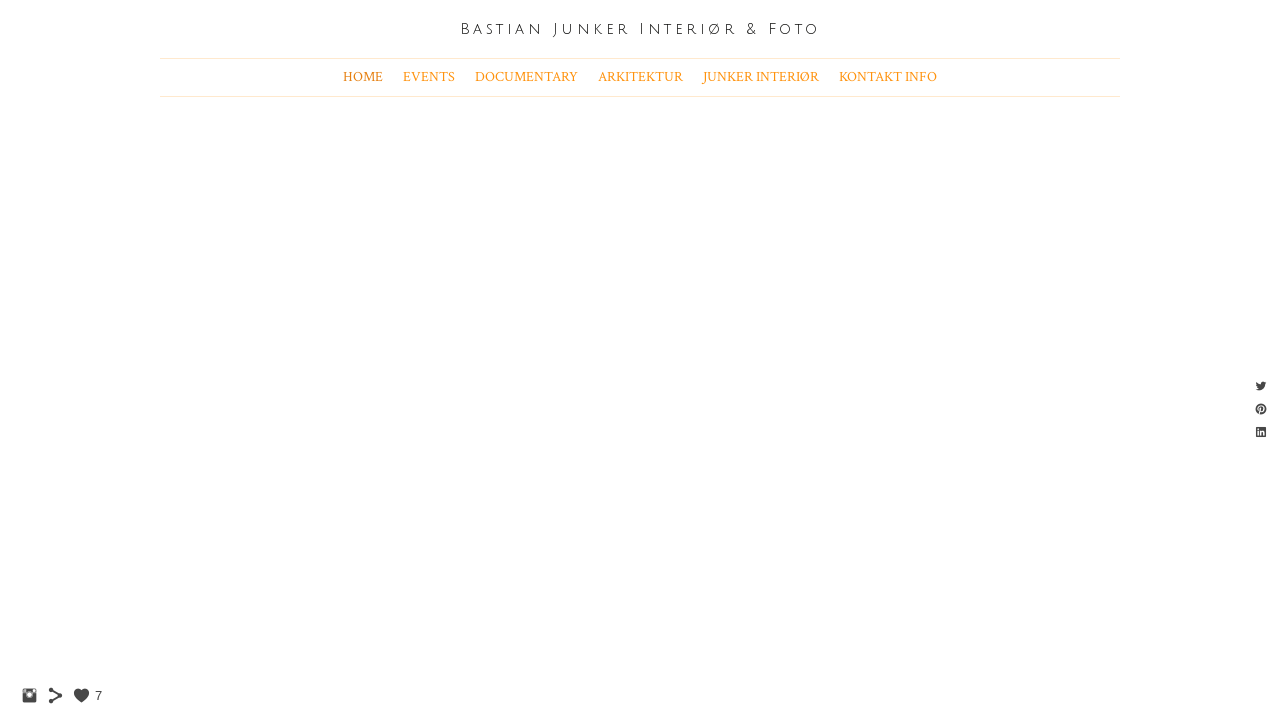

--- FILE ---
content_type: text/html; charset=UTF-8
request_url: https://www.bastianjunker.com/studentwork/
body_size: 8086
content:
<!doctype html>
<html lang="en" site-body ng-controller="baseController" prefix="og: http://ogp.me/ns#">
<head>
        <title>Layout</title>
    <base href="/">
    <meta charset="UTF-8">
    <meta http-equiv="X-UA-Compatible" content="IE=edge,chrome=1">
    <meta name="viewport" content="width=device-width, initial-scale=1">

    <link rel="manifest" href="/manifest.webmanifest">

	
    <meta name="keywords" content="bastianjunker.com, Layout, StreetJunker">
    <meta name="generator" content="bastianjunker.com">
    <meta name="author" content="bastianjunker.com">

    <meta itemprop="name" content="Layout">
    <meta itemprop="url" content="https://www.bastianjunker.com/studentwork/">

    <link rel="alternate" type="application/rss+xml" title="RSS Layout" href="/extra/rss" />
    <!-- Open Graph data -->
    <meta property="og:title" name="title" content="Layout">

	
    <meta property="og:site_name" content="">
    <meta property="og:url" content="https://www.bastianjunker.com/studentwork/">
    <meta property="og:type" content="website">

            <!--    This part will not change dynamically: except for Gallery image-->

    <meta property="og:image" content="https://dvqlxo2m2q99q.cloudfront.net/000_clients/438259/page/438259EgxmPwSQ.jpg">
    <meta property="og:image:height" content="3508">
    <meta property="og:image:width" content="4961">

    
    <meta property="fb:app_id" content="291101395346738">

    <!-- Twitter Card data -->
    <meta name="twitter:url" content="https://www.bastianjunker.com/studentwork/">
    <meta name="twitter:title" content="Layout">

	
	<meta name="twitter:site" content="">
    <meta name="twitter:creator" content="bastianjunker.com">

    <link rel="dns-prefetch" href="https://cdn.portfolioboxdns.com">

    	
    <link rel="icon" href="https://cdn.portfolioboxdns.com/pb3/application/_img/app/favicon.png" type="image/png"/>
    <link rel="shortcut icon" href="https://cdn.portfolioboxdns.com/pb3/application/_img/app/favicon.png" type="image/png" />
    

	<!-- sourcecss -->
<link rel="stylesheet" href="https://cdn.portfolioboxdns.com/pb3/application/_output/pb.out.front.ver.1764936980995.css" />
<!-- /sourcecss -->

    

</head>
<body id="pb3-body" pb-style="siteBody.getStyles()" style="visibility: hidden;" ng-cloak class="{{siteBody.getClasses()}}" data-rightclick="{{site.EnableRightClick}}" data-imgshadow="{{site.ThumbDecorationHasShadow}}" data-imgradius="{{site.ThumbDecorationBorderRadius}}"  data-imgborder="{{site.ThumbDecorationBorderWidth}}">

<img ng-if="site.LogoDoUseFile == 1" ng-src="{{site.LogoFilePath}}" alt="" style="display:none;">

<pb-scrol-to-top></pb-scrol-to-top>

<div class="containerNgView" ng-view autoscroll="true" page-font-helper></div>

<div class="base" ng-cloak>
    <div ng-if="base.popup.show" class="popup">
        <div class="bg" ng-click="base.popup.close()"></div>
        <div class="content basePopup">
            <div ng-include="base.popup.view"></div>
        </div>
    </div>
</div>

<logout-front></logout-front>

<script src="https://cdn.portfolioboxdns.com/pb3/application/_output/3rd.out.front.ver.js"></script>

<!-- sourcejs -->
<script src="https://cdn.portfolioboxdns.com/pb3/application/_output/pb.out.front.ver.1764936980995.js"></script>
<!-- /sourcejs -->

    <script>
        $(function(){
            $(document).on("contextmenu",function(e){
                return false;
            });
            $("body").on('mousedown',"img",function(){
                return false;
            });
            document.body.style.webkitTouchCallout='none';

	        $(document).on("dragstart", function() {
		        return false;
	        });
        });
    </script>
	<style>
		img {
			user-drag: none;
			user-select: none;
			-moz-user-select: none;
			-webkit-user-drag: none;
			-webkit-user-select: none;
			-ms-user-select: none;
		}
		[data-role="mobile-body"] .type-galleries main .gallery img{
			pointer-events: none;
		}
	</style>

<script>
    var isLoadedFromServer = true;
    var seeLiveMobApp = "";

    if(seeLiveMobApp == true || seeLiveMobApp == 1){
        if(pb.utils.isMobile() == true){
            pbAng.isMobileFront = seeLiveMobApp;
        }
    }
    var serverData = {
        siteJson : {"Guid":"15231bOzamMbOhFu","Id":438259,"Url":"bastianjunker.com","IsUnpublished":0,"SecondaryUrl":null,"AccountType":1,"LanguageId":0,"IsSiteLocked":0,"MetaValidationTag":null,"CustomCss":"","CustomHeaderBottom":null,"CustomBodyBottom":"","MobileLogoText":"Bastian Junker","MobileMenuBoxColor":"#f8f7f7","MobileLogoDoUseFile":0,"MobileLogoFileName":null,"MobileLogoFileHeight":null,"MobileLogoFileWidth":null,"MobileLogoFileNameS3Id":null,"MobileLogoFilePath":null,"MobileLogoFontFamily":"'Open Sans', sans-serif","MobileLogoFontSize":"17px","MobileLogoFontVariant":300,"MobileLogoFontColor":"#000000","MobileMenuFontFamily":"'Crimson Text', serif","MobileMenuFontSize":"13px","MobileMenuFontVariant":"regular","MobileMenuFontColor":"#474747","MobileMenuIconColor":"#474747","SiteTitle":"","SeoKeywords":"StreetJunker","SeoDescription":"StreetJunker","ShowSocialMediaLinks":1,"SocialButtonStyle":1,"SocialButtonColor":"#474747","SocialShowShareButtons":1,"SocialFacebookShareUrl":null,"SocialFacebookUrl":null,"SocialTwitterUrl":null,"SocialFlickrUrl":null,"SocialLinkedInUrl":null,"SocialGooglePlusUrl":null,"SocialPinterestUrl":null,"SocialInstagramUrl":"https:\/\/www.instagram.com","SocialBlogUrl":null,"SocialFollowButton":0,"SocialFacebookPicFileName":null,"SocialHideLikeButton":null,"SocialFacebookPicFileNameS3Id":null,"SocialFacebookPicFilePath":null,"BgImagePosition":1,"BgUseImage":null,"BgColor":"#ffffff","BgFileName":null,"BgFileWidth":null,"BgFileHeight":null,"BgFileNameS3Id":null,"BgFilePath":null,"BgBoxColor":"#f8f7f7","LogoDoUseFile":0,"LogoText":"Bastian Junker Interi\u00f8r & Foto","LogoFileName":null,"LogoFileHeight":null,"LogoFileWidth":null,"LogoFileNameS3Id":null,"LogoFilePath":null,"LogoDisplayHeight":null,"LogoFontFamily":"'Julius Sans One', sans-serif","LogoFontVariant":"regular","LogoFontSize":"15px","LogoFontColor":"#0f0f0e","LogoFontSpacing":"7px","LogoFontUpperCase":0,"ActiveMenuFontIsUnderline":0,"ActiveMenuFontIsItalic":0,"ActiveMenuFontIsBold":0,"ActiveMenuFontColor":"#e68012","HoverMenuFontIsUnderline":0,"HoverMenuFontIsItalic":0,"HoverMenuFontIsBold":0,"HoverMenuBackgroundColor":null,"ActiveMenuBackgroundColor":null,"MenuFontFamily":"'Crimson Text', serif","MenuFontVariant":"regular","MenuFontSize":"14px","MenuFontColor":"#ff920d","MenuFontColorHover":"#000000","MenuBoxColor":"#000000","MenuBoxBorder":null,"MenuFontSpacing":null,"MenuFontUpperCase":null,"H1FontFamily":"'Open Sans', sans-serif","H1FontVariant":300,"H1FontColor":"#425200","H1FontSize":"18px","H1Spacing":null,"H1UpperCase":null,"H2FontFamily":"'Open Sans', sans-serif","H2FontVariant":300,"H2FontColor":"#000000","H2FontSize":"18px","H2Spacing":null,"H2UpperCase":null,"H3FontFamily":"'Open Sans', sans-serif","H3FontVariant":300,"H3FontColor":"#474747","H3FontSize":"16px","H3Spacing":null,"H3UpperCase":null,"PFontFamily":"'Crimson Text', serif","PFontVariant":"regular","PFontColor":"#474747","PFontSize":"13px","PLineHeight":"22px","PLinkColor":"#e68012","PLinkColorHover":"#474747","PSpacing":null,"PUpperCase":null,"ListFontFamily":"'Open Sans', sans-serif","ListFontVariant":300,"ListFontColor":"#474747","ListFontSize":"13px","ListSpacing":null,"ListUpperCase":null,"ButtonColor":"#000000","ButtonHoverColor":"#000000","ButtonTextColor":"#ffffff","SiteWidth":0,"ImageQuality":null,"DznLayoutGuid":3,"DsnLayoutViewFile":"horizontal02","DsnLayoutTitle":"horizontal02","DsnLayoutType":"centered","DsnMobileLayoutGuid":11,"DsnMobileLayoutViewFile":"mobilemenu11","DsnMobileLayoutTitle":"mobilemenu11","FaviconFileNameS3Id":null,"FaviconFileName":null,"FaviconFilePath":null,"ThumbDecorationBorderRadius":null,"ThumbDecorationBorderWidth":null,"ThumbDecorationBorderColor":"#000000","ThumbDecorationHasShadow":0,"MobileLogoDisplayHeight":"0px","IsFooterActive":0,"FooterContent":null,"MenuIsInfoBoxActive":0,"MenuInfoBoxText":"","MenuImageFileName":null,"MenuImageFileNameS3Id":null,"MenuImageFilePath":null,"FontCss":"<link id='sitefonts' href='https:\/\/fonts.googleapis.com\/css?subset=latin,latin-ext,greek,cyrillic&family=Crimson+Text:regular|Julius+Sans+One:regular|Open+Sans:300' rel='stylesheet' type='text\/css'>","ShopSettings":{"Guid":"438259xYwxZbW0","SiteId":438259,"ShopName":null,"Email":null,"ResponseSubject":null,"ResponseEmail":null,"ReceiptNote":null,"PaymentMethod":null,"InvoiceDueDays":30,"HasStripeUserData":null,"Address":null,"Zip":null,"City":null,"CountryCode":null,"OrgNr":null,"PayPalEmail":null,"Currency":null,"ShippingInfo":null,"ReturnPolicy":null,"TermsConditions":null,"ShippingRegions":[],"TaxRegions":[]},"UserTranslatedText":{"Message":"Message","YourName":"Your Name","EnterTheLetters":"Enter The Letters","Send":"Send","ThankYou":"Thank You","Refresh":"Refresh","Follow":"Follow","Comment":"Comment","Share":"Share","CommentOnPage":"Comment On Page","ShareTheSite":"Share The Site","ShareThePage":"Share The Page","AddToCart":"Add To Cart","ItemWasAddedToTheCart":"Item Was Added To The Cart","Item":"Item","YourCart":"Your Cart","YourInfo":"Your Info","Quantity":"Quantity","Product":"Product","ItemInCart":"Item In Cart","BillingAddress":"Billing Address","ShippingAddress":"Shipping Address","OrderSummary":"Order Summary","APrice":"A Price","Options":"Options","SelectYourCountry":"Select Your Country","Remove":"Remove","NetPrice":"Net Price","Vat":"Vat","ShippingCost":"Shipping Cost","TotalPrice":"Total Price","Name":"Name","Address":"Address","Zip":"Zip","City":"City","State":"State\/Province","Country":"Country","Email":"Email","Phone":"Phone","ShippingInfo":"Shipping Info","Checkout":"Checkout","Organization":"Organization","DescriptionOrder":"Description","InvoiceDate":"Invoice Date","ReceiptDate":"Receipt Date","AmountDue":"Amount Due","AmountPaid":"Amount Paid","Payment":"Payment","CardPayTitle":"Credit card information","PaypalPayTitle":"This shop uses paypal to process your payment","InvoicePayTitle":"This shop uses invoice to collect your payment","ProceedToPaypal":"Proceed to paypal to pay","ConfirmInvoice":"Confirm and receive invoice","ConfirmAndCheckout":"Confirm And Checkout","Back":"Back","Pay":"Pay","NameOnCard":"Name on card","ProceedToPay":"Proceed To Payment","SameAs":"Same As","ClickToPay":"Click To Pay","AnErrorHasOccurred":"An Error Has Occurred","PleaseContactUs":"Please Contact Us","Receipt":"Receipt","Print":"Print","Date":"Date","OrderNr":"Order Number","PayedWith":"Paid With","Seller":"Seller","HereIsYourReceipt":"Here Is Your Receipt","AcceptTheTerms":"Accept The Terms","Unsubscribe":"Unsubscribe","ViewThisOnline":"View This Online","Price":"Price","SubTotal":"Subtotal","Tax":"Tax","Prev":"Previous","Next":"Next","Tags":"Tags","SoldOut":"SOLD OUT","ThisPageIsLocked":"This page is locked","Invoice":"Invoice","BillTo":"Bill to:","Ref":"Reference no.","DueDate":"Due date","Notes":"Notes:","CookieMessage":"We are using cookies to give you the best experience on our site. By continuing to use this website you are agreeing to the use of cookies.","CompleteOrder":"Thank you for your order!","OrderCompleteMessage":"Please download your receipt.","DownloadReceipt":"Download Receipt","ReturnTo":"Return to site","ItemPurchasedFrom":"items was purchased from","Description":"Description","Educations":"Education","Experiences":"Experience","Awards":"Awards","Exhibitions":"Exhibitions","Skills":"Skills","Interests":"Interests","Languages":"Languages","Contacts":"Contacts","Present":"Present"},"GoogleAnalyticsSnippet":"","GoogleAnalyticsObjects":null,"EnableRightClick":null,"EnableCookie":0,"EnableRSS":null,"SiteBGThumb":null,"ClubType":null,"ClubMemberAtSiteId":null,"ProfileImageFileName":null,"ProfileImageS3Id":null,"CoverImageFileName":null,"CoverImageS3Id":null,"ProfileImageFilePath":null,"CoverImageFilePath":null,"StandardBgImage":null,"NrOfProLikes":7,"NrOfFreeLikes":0,"NrOfLikes":7,"ClientCountryCode":"DK","HasRequestedSSLCert":3,"CertNextUpdateDate":1732864738,"IsFlickrWizardComplete":null,"FlickrNsId":null,"SignUpAccountType":null,"created_at":1440056837000},
        pageJson : {"Guid":"438259SXPV2Yjp","PageTitle":"Layout","Uri":"studentwork","IsStartPage":0,"IsFavorite":0,"IsUnPublished":0,"IsPasswordProtected":0,"SeoDescription":"","BlockContent":"","DescriptionPosition":1,"ListImageMargin":"11px","ListImageSize":4,"BgImage":null,"BgImageHeight":0,"BgImageWidth":0,"BgImagePosition":0,"BgImageS3LocationId":0,"PageBGThumb":null,"AddedToClubId":null,"DznTemplateGuid":51,"DsnTemplateType":"galleries","DsnTemplateSubGroup":"horizontals","DsnTemplatePartDirective":"part-gallery-horizontal","DsnTemplateViewFile":"horizontalnative","DsnTemplateProperties":[{"type":"main-text-prop","position":"contentPanel"},{"type":"main-text-position-prop","position":"displaySettings","settings":{"enablePreStyle":1}},{"type":"gallery-prop","position":"contentPanel"},{"type":"image-size-prop","position":"displaySettings"},{"type":"image-margin-prop","position":"displaySettings"},{"type":"show-list-text-prop","position":"displaySettings"}],"DsnTemplateHasPicview":1,"DsnTemplateIsCustom":null,"DsnTemplateCustomTitle":null,"DsnTemplateCustomHtml":"","DsnTemplateCustomCss":"","DsnTemplateCustomJs":"","DznPicviewGuid":10,"DsnPicviewSettings":{"ShowTextPosition":1,"ShowEffect":1,"ShowTiming":1,"ShowPauseTiming":1},"DsnPicviewViewFile":"lightbox","DsnPicViewIsLinkable":0,"Picview":{"Fx":"fade","Timing":10000,"PauseTiming":1,"TextPosition":0,"BgSize":null},"DoShowGalleryItemListText":1,"FirstGalleryItemGuid":"438259EgxmPwSQ","GalleryItems":[{"Guid":"438259EgxmPwSQ","SiteId":438259,"PageGuid":"438259SXPV2Yjp","FileName":"438259EgxmPwSQ.jpg","S3LocationId":0,"VideoThumbUrl":null,"VideoUrl":null,"VideoItemGuid":null,"Height":3508,"Width":4961,"Idx":0,"ListText":"","TextContent":""},{"Guid":"438259Yr3xepYZ","SiteId":438259,"PageGuid":"438259SXPV2Yjp","FileName":"438259Yr3xepYZ.jpg","S3LocationId":0,"VideoThumbUrl":null,"VideoUrl":null,"VideoItemGuid":null,"Height":3508,"Width":4961,"Idx":1,"ListText":"","TextContent":""},{"Guid":"438259B1TjOJAq","SiteId":438259,"PageGuid":"438259SXPV2Yjp","FileName":"438259B1TjOJAq.jpg","S3LocationId":0,"VideoThumbUrl":null,"VideoUrl":null,"VideoItemGuid":null,"Height":3508,"Width":4958,"Idx":2,"ListText":"","TextContent":""},{"Guid":"438259Ihwe1NrG","SiteId":438259,"PageGuid":"438259SXPV2Yjp","FileName":"438259Ihwe1NrG.jpg","S3LocationId":0,"VideoThumbUrl":null,"VideoUrl":null,"VideoItemGuid":null,"Height":3508,"Width":4961,"Idx":3,"ListText":"","TextContent":""},{"Guid":"438259DfLAbr9E","SiteId":438259,"PageGuid":"438259SXPV2Yjp","FileName":"438259DfLAbr9E.jpg","S3LocationId":0,"VideoThumbUrl":null,"VideoUrl":null,"VideoItemGuid":null,"Height":3508,"Width":4961,"Idx":4,"ListText":"","TextContent":""},{"Guid":"438259DwNNPvHJ","SiteId":438259,"PageGuid":"438259SXPV2Yjp","FileName":"438259DwNNPvHJ.jpg","S3LocationId":0,"VideoThumbUrl":null,"VideoUrl":null,"VideoItemGuid":null,"Height":3508,"Width":4961,"Idx":5,"ListText":"","TextContent":""},{"Guid":"438259n22Xq7hZ","SiteId":438259,"PageGuid":"438259SXPV2Yjp","FileName":"438259n22Xq7hZ.jpg","S3LocationId":0,"VideoThumbUrl":null,"VideoUrl":null,"VideoItemGuid":null,"Height":3508,"Width":4961,"Idx":6,"ListText":"","TextContent":""}],"Slideshow":{"Fx":null,"Timing":10000,"PauseTiming":0,"TextPosition":0,"BgSize":null},"AddedToExpo":0,"FontCss":"","CreatedAt":"2020-05-18 10:00:40"},
        menuJson : [{"Guid":"4382595FxfUTFL","SiteId":438259,"PageGuid":"438259K8JcknAZ","Title":"HOME","Url":"\/home","Target":"_self","ListOrder":0,"ParentGuid":null,"created_at":"2015-08-28 13:26:54","updated_at":"2025-01-14 09:47:54","Children":[]},{"Guid":"438259nP1y4gCU","SiteId":438259,"PageGuid":"4382598o2pp3F8","Title":"EVENTS","Url":"\/bladerunner","Target":"_self","ListOrder":1,"ParentGuid":null,"created_at":"2025-01-14 09:43:24","updated_at":"2025-01-14 09:47:54","Children":[{"Guid":"438259FNfj64hK","SiteId":438259,"PageGuid":"438259uwzHgkbg","Title":"Koncert","Url":"\/rick","Target":"_self","ListOrder":0,"ParentGuid":"438259nP1y4gCU","created_at":"2022-09-17 15:30:01","updated_at":"2025-01-14 09:53:26","Children":[]},{"Guid":"4382594BQaHFDp","SiteId":438259,"PageGuid":"438259sJkqo2Xm","Title":"Wrestling","Url":"\/wrestling","Target":"_self","ListOrder":1,"ParentGuid":"438259nP1y4gCU","created_at":"2024-02-07 12:41:30","updated_at":"2025-01-14 09:44:54","Children":[]},{"Guid":"438259zS63blxR","SiteId":438259,"PageGuid":"438259nczMKtjw","Title":"Trail L\u00f8b","Url":"\/run","Target":"_self","ListOrder":2,"ParentGuid":"438259nP1y4gCU","created_at":"2024-02-19 15:46:16","updated_at":"2025-01-14 09:53:26","Children":[]},{"Guid":"438259h6aj559U","SiteId":438259,"PageGuid":"4382595eIMqnd9","Title":"Workshop","Url":"\/workshop","Target":"_self","ListOrder":3,"ParentGuid":"438259nP1y4gCU","created_at":"2023-06-28 07:20:27","updated_at":"2025-01-14 09:45:24","Children":[]},{"Guid":"438259KRlqovUG","SiteId":438259,"PageGuid":"438259nQ2x0PnN","Title":"Musik Studie","Url":"\/studio","Target":"_self","ListOrder":4,"ParentGuid":"438259nP1y4gCU","created_at":"2023-02-22 09:25:25","updated_at":"2025-01-14 09:53:26","Children":[]},{"Guid":"438259DEDLkkaR","SiteId":438259,"PageGuid":"438259FrTrUeTK","Title":"Bl\u00e6s","Url":"\/bls","Target":"_self","ListOrder":5,"ParentGuid":"438259nP1y4gCU","created_at":"2025-01-14 09:51:25","updated_at":"2025-01-14 09:51:55","Children":[]},{"Guid":"438259oIh4s4V1","SiteId":438259,"PageGuid":"4382592bvcOrgG","Title":"Trailman 2023","Url":"\/trailman2023","Target":"_self","ListOrder":6,"ParentGuid":"438259nP1y4gCU","created_at":"2023-11-03 18:54:31","updated_at":"2025-01-14 09:51:55","Children":[]},{"Guid":"438259w20ottte","SiteId":438259,"PageGuid":"438259YRzqXcon","Title":"Musik","Url":"\/koncert","Target":"_self","ListOrder":7,"ParentGuid":"438259nP1y4gCU","created_at":"2022-11-22 08:30:50","updated_at":"2025-01-14 09:53:55","Children":[]},{"Guid":"438259hsf6WWeE","SiteId":438259,"PageGuid":"438259pGlptUps","Title":"Lights Off","Url":"\/lights","Target":"_self","ListOrder":8,"ParentGuid":"438259nP1y4gCU","created_at":"2020-11-13 09:35:29","updated_at":"2025-01-14 09:51:55","Children":[]},{"Guid":"4382590nYaSiHR","SiteId":438259,"PageGuid":"438259HbJFvVK6","Title":"Reffen","Url":"\/reffen","Target":"_self","ListOrder":9,"ParentGuid":"438259nP1y4gCU","created_at":"2025-01-14 09:39:24","updated_at":"2025-01-14 09:55:55","Children":[]}]},{"Guid":"438259UUb5KbYN","SiteId":438259,"PageGuid":"4382590MSXQHge","Title":"DOCUMENTARY","Url":"\/solid","Target":"_self","ListOrder":2,"ParentGuid":null,"created_at":"2025-01-14 09:46:54","updated_at":"2025-01-14 09:48:55","Children":[{"Guid":"438259cwYBv9Cp","SiteId":438259,"PageGuid":"438259AY6dTVck","Title":"Amerika","Url":"\/facesofneworleans","Target":"_self","ListOrder":0,"ParentGuid":"438259UUb5KbYN","created_at":"2015-08-24 12:22:47","updated_at":"2025-01-14 10:29:57","Children":[]},{"Guid":"438259F0Whrsb5","SiteId":438259,"PageGuid":"438259nMyDPhL1","Title":"Boyhood","Url":"\/boyhood","Target":"_self","ListOrder":1,"ParentGuid":"438259UUb5KbYN","created_at":"2020-08-30 09:36:34","updated_at":"2025-01-14 09:49:26","Children":[]},{"Guid":"438259m73exQcK","SiteId":438259,"PageGuid":"4382593mFH2lnF","Title":"Ferie","Url":"\/publishedwork","Target":"_self","ListOrder":2,"ParentGuid":"438259UUb5KbYN","created_at":"2018-08-20 11:43:03","updated_at":"2025-01-14 10:29:27","Children":[]},{"Guid":"438259NcV07hbK","SiteId":438259,"PageGuid":"438259H6o7xluo","Title":"Fany","Url":"\/lady","Target":"_self","ListOrder":3,"ParentGuid":"438259UUb5KbYN","created_at":"2025-01-14 10:28:27","updated_at":"2025-01-14 10:28:57","Children":[]},{"Guid":"438259U67dUsHL","SiteId":438259,"PageGuid":"438259EwcSlZjH","Title":"Mennesker","Url":"\/portraits","Target":"_self","ListOrder":5,"ParentGuid":"438259UUb5KbYN","created_at":"2025-01-14 10:32:57","updated_at":"2025-01-14 11:26:58","Children":[]}]},{"Guid":"43825945RtoZeb","SiteId":438259,"PageGuid":"438259R3hGIFzd","Title":"ARKITEKTUR","Url":"\/test","Target":"_self","ListOrder":3,"ParentGuid":null,"created_at":"2025-01-14 09:54:25","updated_at":"2025-01-14 09:56:25","Children":[{"Guid":"438259Ie9ehPMe","SiteId":438259,"PageGuid":"438259T3jFkpKD","Title":"London","Url":"\/london","Target":"_self","ListOrder":0,"ParentGuid":"43825945RtoZeb","created_at":"2025-01-14 11:23:59","updated_at":"2025-01-14 11:25:29","Children":[]},{"Guid":"438259htKJxiLo","SiteId":438259,"PageGuid":"438259ldbpQw2K","Title":"Overflader","Url":"\/towers","Target":"_self","ListOrder":1,"ParentGuid":"43825945RtoZeb","created_at":"2025-01-14 10:16:57","updated_at":"2025-01-14 11:26:28","Children":[]},{"Guid":"438259HscmdYx6","SiteId":438259,"PageGuid":"438259SXPV2Yjp","Title":"Layout","Url":"\/studentwork","Target":"_self","ListOrder":2,"ParentGuid":"43825945RtoZeb","created_at":"2020-05-18 10:00:43","updated_at":"2025-01-14 11:25:29","Children":[]},{"Guid":"438259FWVU6Zoi","SiteId":438259,"PageGuid":"438259DFfhmghb","Title":"Stemning","Url":"\/arch","Target":"_self","ListOrder":3,"ParentGuid":"43825945RtoZeb","created_at":"2020-09-22 11:55:02","updated_at":"2025-01-14 11:25:29","Children":[]},{"Guid":"43825924rv4203","SiteId":438259,"PageGuid":"438259i3W8yNWS","Title":"Landskaber","Url":"\/landscapes","Target":"_self","ListOrder":4,"ParentGuid":"43825945RtoZeb","created_at":"2025-01-14 10:39:58","updated_at":"2025-01-14 11:25:29","Children":[]},{"Guid":"438259UD3YwABx","SiteId":438259,"PageGuid":"4382598AgtMjZn","Title":"Lys","Url":"\/canaries","Target":"_self","ListOrder":5,"ParentGuid":"43825945RtoZeb","created_at":"2025-01-14 10:19:57","updated_at":"2025-01-14 11:26:28","Children":[]},{"Guid":"438259OoEqbO6u","SiteId":438259,"PageGuid":"438259pB3gKatQ","Title":"Arch","Url":"\/test2","Target":"_self","ListOrder":6,"ParentGuid":"43825945RtoZeb","created_at":"2025-01-14 10:35:27","updated_at":"2025-01-14 11:25:29","Children":[]}]},{"Guid":"438259FTPbwBMz","SiteId":438259,"PageGuid":"438259ZO8aI5bn","Title":"JUNKER INTERI\u00d8R","Url":"\/interior","Target":"_self","ListOrder":4,"ParentGuid":null,"created_at":"2022-09-02 12:34:28","updated_at":"2025-01-14 09:56:25","Children":[]},{"Guid":"438259G7qOogSY","SiteId":438259,"PageGuid":"438259JOYsHJ8c","Title":"KONTAKT INFO","Url":"\/whoimi","Target":"_self","ListOrder":5,"ParentGuid":null,"created_at":"2018-10-05 09:42:06","updated_at":"2025-01-14 09:56:25","Children":[]}],
        timestamp: 1767611311,
        resourceVer: 379,
        frontDictionaryJson: {"common":{"text404":"The page you are looking for does not exist!","noStartPage":"You don't have a start page","noStartPageText1":"Use any page as your start page or create a new page.","noStartPageText2":"How do I use an an existing page as my start page?","noStartPageText3":"- Click on PAGES (In the admin panel to the right)","noStartPageText4":"- Click on the page you want to have as your start page.","noStartPageText5":"- Toggle the Start page switch.","noStartPage2":"This website doesn't have any start page","loginAt":"Login at","toManage":"to manage the website.","toAddContent":"to add content.","noContent1":"Create your first page","noContent11":"Create your first page","noContent111":"Click on New Page","noContent2":"Click on <span>new page<\/span> to add your content to galleries, blogs, e-commerce and much more","noContent":"This website doesn't have any content","onlinePortfolioWebsite":"Online portfolio website","addToCartMessage":"The item has been added to your cart","iaccepthe":"I accept the","termsandconditions":"terms & conditions","andthe":"and the","returnpolicy":"return policy","admin":"Admin","back":"Back","edit":"Edit","appreciate":"Appreciate","portfolioboxLikes":"Portfoliobox Likes","like":"Like","youCanOnlyLikeOnce":"You can only like once","search":"Search","blog":"Blog","allow":"Allow","allowNecessary":"Allow Necessary","leaveWebsite":"Leave Website"},"monthName":{"january":"January","february":"February","march":"March","april":"April","may":"May","june":"June","july":"July","august":"August","september":"September","october":"October","november":"November","december":"December"}}    };

    var allowinfscroll = "false";
    allowinfscroll = (allowinfscroll == undefined) ? true : (allowinfscroll == 'true') ? true : false;

    var isAdmin = false;
    var addScroll = false;
    var expTimer = false;

    $('body').css({
        visibility: 'visible'
    });

    pb.initializer.start(serverData,isAdmin,function(){
        pbAng.App.start();
    });

    //add for custom JS
    var tempObj = {};
</script>

<script>
    window.pb_analytic = {
        ver: 3,
        s_id: (pb && pb.data && pb.data.site) ? pb.data.site.Id : 0,
        h_s_id: "a6ef94b22b30a238dec9bbd626bddffe",
    }
</script>
<script defer src="https://cdn.portfolioboxdns.com/0000_static/app/analytics.min.js"></script>


<!--<script type="text/javascript" src="https://maps.google.com/maps/api/js?sensor=true"></script>-->


                    <script type="application/ld+json">
                    {
                        "@context": "https://schema.org/",
                        "@type": "WebSite",
                        "url": "https://www.bastianjunker.com/studentwork",
                        "name": "",
                        "author": {
                            "@type": "Person",
                            "name": "Bastian Junker"
                        },
                        "description": "StreetJunker",
                        "publisher": ""
                    }
                    </script>
                
                        <script type="application/ld+json">
                        {
                            "@context": "https://schema.org/",
                            "@type": "CreativeWork",
                            "url": "https://www.bastianjunker.com/studentwork",
                        "image":[
                                {
                                    "@type": "ImageObject",
                                    "image": "https://dvqlxo2m2q99q.cloudfront.net/000_clients/438259/page/438259EgxmPwSQ.jpg",
                                    "contentUrl": "https://dvqlxo2m2q99q.cloudfront.net/000_clients/438259/page/438259EgxmPwSQ.jpg",
                                    "description": "No Description",
                                    "name": "Layout",
                                    "height": "3508",
                                    "width": "4961"
                                }
                                ,
                                {
                                    "@type": "ImageObject",
                                    "image": "https://dvqlxo2m2q99q.cloudfront.net/000_clients/438259/page/438259Yr3xepYZ.jpg",
                                    "contentUrl": "https://dvqlxo2m2q99q.cloudfront.net/000_clients/438259/page/438259Yr3xepYZ.jpg",
                                    "description": "No Description",
                                    "name": "Layout",
                                    "height": "3508",
                                    "width": "4961"
                                }
                                ,
                                {
                                    "@type": "ImageObject",
                                    "image": "https://dvqlxo2m2q99q.cloudfront.net/000_clients/438259/page/438259B1TjOJAq.jpg",
                                    "contentUrl": "https://dvqlxo2m2q99q.cloudfront.net/000_clients/438259/page/438259B1TjOJAq.jpg",
                                    "description": "No Description",
                                    "name": "Layout",
                                    "height": "3508",
                                    "width": "4958"
                                }
                                ,
                                {
                                    "@type": "ImageObject",
                                    "image": "https://dvqlxo2m2q99q.cloudfront.net/000_clients/438259/page/438259Ihwe1NrG.jpg",
                                    "contentUrl": "https://dvqlxo2m2q99q.cloudfront.net/000_clients/438259/page/438259Ihwe1NrG.jpg",
                                    "description": "No Description",
                                    "name": "Layout",
                                    "height": "3508",
                                    "width": "4961"
                                }
                                ,
                                {
                                    "@type": "ImageObject",
                                    "image": "https://dvqlxo2m2q99q.cloudfront.net/000_clients/438259/page/438259DfLAbr9E.jpg",
                                    "contentUrl": "https://dvqlxo2m2q99q.cloudfront.net/000_clients/438259/page/438259DfLAbr9E.jpg",
                                    "description": "No Description",
                                    "name": "Layout",
                                    "height": "3508",
                                    "width": "4961"
                                }
                                ,
                                {
                                    "@type": "ImageObject",
                                    "image": "https://dvqlxo2m2q99q.cloudfront.net/000_clients/438259/page/438259DwNNPvHJ.jpg",
                                    "contentUrl": "https://dvqlxo2m2q99q.cloudfront.net/000_clients/438259/page/438259DwNNPvHJ.jpg",
                                    "description": "No Description",
                                    "name": "Layout",
                                    "height": "3508",
                                    "width": "4961"
                                }
                                ,
                                {
                                    "@type": "ImageObject",
                                    "image": "https://dvqlxo2m2q99q.cloudfront.net/000_clients/438259/page/438259n22Xq7hZ.jpg",
                                    "contentUrl": "https://dvqlxo2m2q99q.cloudfront.net/000_clients/438259/page/438259n22Xq7hZ.jpg",
                                    "description": "No Description",
                                    "name": "Layout",
                                    "height": "3508",
                                    "width": "4961"
                                }
                                ]
                    }
                    </script>
                    
<script src="https://www.google.com/recaptcha/api.js?render=explicit" defer></script>

</body>
<return-to-mobile-app></return-to-mobile-app>
<public-cookie></public-cookie>
</html>